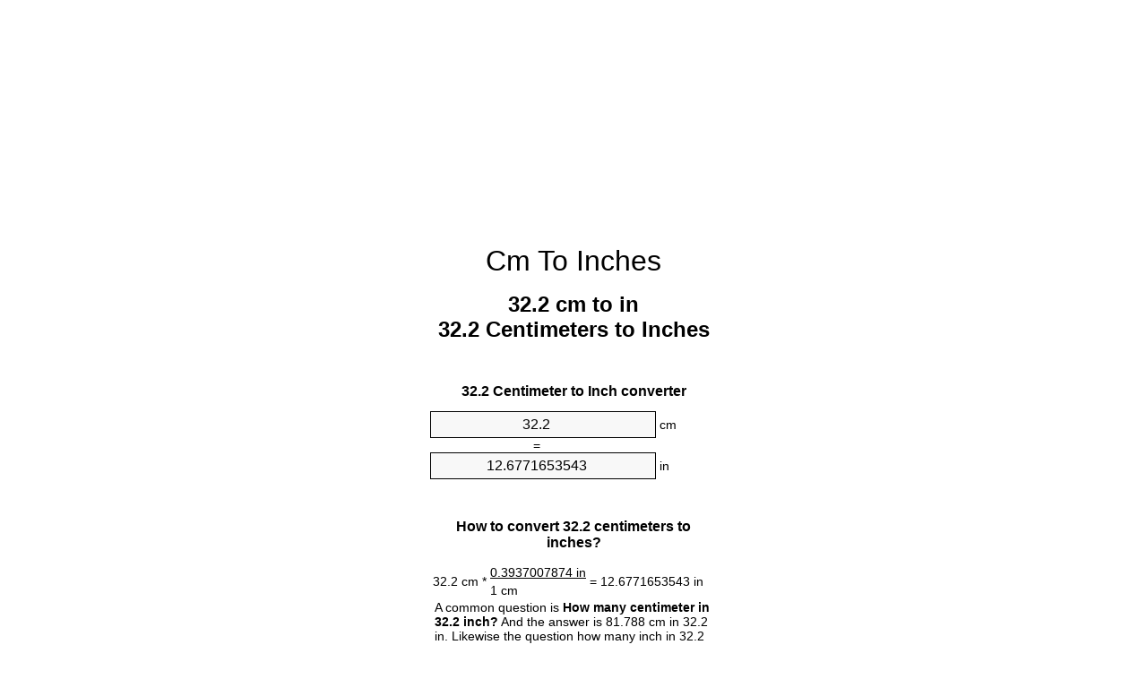

--- FILE ---
content_type: text/html
request_url: https://cm-to-inches.appspot.com/32.2-cm-to-inches.html
body_size: 6557
content:
<!DOCTYPE html><html dir="ltr" lang="en"><head><meta charset="utf-8"><title>32.2 Centimeters To Inches Converter | 32.2 cm To in Converter</title> <meta name="description" content="32.2 cm to in (32.2 centimeters to inches) converter. Convert 32.2 Centimeter to Inch with formula, common lengths conversion, conversion tables and more."> <meta name="keywords" content="32.2 cm to in, 32.2 Centimeter to Inch, 32.2 cm to Inches, 32.2 cm to Inch, 32.2 Centimeters to Inch, 32.2 Centimeter to in, 32.2 Centimeters to in"><meta name="viewport" content="width=device-width, initial-scale=1, maximum-scale=1, user-scalable=0"><link rel="icon" type="image/x-icon" href="https://cm-to-inches.appspot.com/favicon.ico"><link rel="shortcut icon" type="image/x-icon" href="https://cm-to-inches.appspot.com/favicon.ico"><link rel="icon" type="image/gif" href="https://cm-to-inches.appspot.com/favicon.gif"><link rel="icon" type="image/png" href="https://cm-to-inches.appspot.com/favicon.png"><link rel="apple-touch-icon" href="https://cm-to-inches.appspot.com/apple-touch-icon.png"><link rel="apple-touch-icon" href="https://cm-to-inches.appspot.com/apple-touch-icon-57x57.png" sizes="57x57"><link rel="apple-touch-icon" href="https://cm-to-inches.appspot.com/apple-touch-icon-60x60.png" sizes="60x60"><link rel="apple-touch-icon" href="https://cm-to-inches.appspot.com/apple-touch-icon-72x72.png" sizes="72x72"><link rel="apple-touch-icon" href="https://cm-to-inches.appspot.com/apple-touch-icon-76x76.png" sizes="76x76"><link rel="apple-touch-icon" href="https://cm-to-inches.appspot.com/apple-touch-icon-114x114.png" sizes="114x114"><link rel="apple-touch-icon" href="https://cm-to-inches.appspot.com/apple-touch-icon-120x120.png" sizes="120x120"><link rel="apple-touch-icon" href="https://cm-to-inches.appspot.com/apple-touch-icon-128x128.png" sizes="128x128"><link rel="apple-touch-icon" href="https://cm-to-inches.appspot.com/apple-touch-icon-144x144.png" sizes="144x144"><link rel="apple-touch-icon" href="https://cm-to-inches.appspot.com/apple-touch-icon-152x152.png" sizes="152x152"><link rel="apple-touch-icon" href="https://cm-to-inches.appspot.com/apple-touch-icon-180x180.png" sizes="180x180"><link rel="apple-touch-icon" href="https://cm-to-inches.appspot.com/apple-touch-icon-precomposed.png"><link rel="icon" type="image/png" href="https://cm-to-inches.appspot.com/favicon-16x16.png" sizes="16x16"><link rel="icon" type="image/png" href="https://cm-to-inches.appspot.com/favicon-32x32.png" sizes="32x32"><link rel="icon" type="image/png" href="https://cm-to-inches.appspot.com/favicon-96x96.png" sizes="96x96"><link rel="icon" type="image/png" href="https://cm-to-inches.appspot.com/favicon-160x160.png" sizes="160x160"><link rel="icon" type="image/png" href="https://cm-to-inches.appspot.com/favicon-192x192.png" sizes="192x192"><link rel="icon" type="image/png" href="https://cm-to-inches.appspot.com/favicon-196x196.png" sizes="196x196"><link rel="alternate" href="https://cm-to-inches.appspot.com/32.2-cm-to-inches.html" hreflang="en"><link rel="alternate" href="https://cm-to-inches.appspot.com/0/bg/32.2-santimetur-v-inch.html" hreflang="bg"><link rel="alternate" href="https://cm-to-inches.appspot.com/0/cs/32.2-centimetr-na-palec.html" hreflang="cs"><link rel="alternate" href="https://cm-to-inches.appspot.com/0/da/32.2-centimeter-til-tomme.html" hreflang="da"><link rel="alternate" href="https://cm-to-inches.appspot.com/0/de/32.2-zentimeter-in-zoll.html" hreflang="de"><link rel="alternate" href="https://cm-to-inches.appspot.com/1/el/32.2-ekatostometro-se-intsa.html" hreflang="el"><link rel="alternate" href="https://cm-to-inches.appspot.com/1/es/32.2-centimetro-en-pulgada.html" hreflang="es"><link rel="alternate" href="https://cm-to-inches.appspot.com/1/et/32.2-sentimeeter-et-toll.html" hreflang="et"><link rel="alternate" href="https://cm-to-inches.appspot.com/1/fi/32.2-senttimetri-tuuma.html" hreflang="fi"><link rel="alternate" href="https://cm-to-inches.appspot.com/2/fr/32.2-centimetre-en-pouce.html" hreflang="fr"><link rel="alternate" href="https://cm-to-inches.appspot.com/2/hr/32.2-centimetar-u-palac.html" hreflang="hr"><link rel="alternate" href="https://cm-to-inches.appspot.com/2/hu/32.2-centimeter-huevelyk.html" hreflang="hu"><link rel="alternate" href="https://cm-to-inches.appspot.com/2/it/32.2-centimetro-in-pollice.html" hreflang="it"><link rel="alternate" href="https://cm-to-inches.appspot.com/3/lt/32.2-centimetras-iki-colis.html" hreflang="lt"><link rel="alternate" href="https://cm-to-inches.appspot.com/3/mt/32.2-centimetru-fil-pulzier.html" hreflang="mt"><link rel="alternate" href="https://cm-to-inches.appspot.com/3/nl/32.2-centimeter-naar-inch.html" hreflang="nl"><link rel="alternate" href="https://cm-to-inches.appspot.com/3/pl/32.2-centymetr-na-cal.html" hreflang="pl"><link rel="alternate" href="https://cm-to-inches.appspot.com/4/pt/32.2-centimetro-em-polegada.html" hreflang="pt"><link rel="alternate" href="https://cm-to-inches.appspot.com/4/ro/32.2-centimetru-in-tol.html" hreflang="ro"><link rel="alternate" href="https://cm-to-inches.appspot.com/4/sk/32.2-centimeter-na-palec.html" hreflang="sk"><link rel="alternate" href="https://cm-to-inches.appspot.com/4/sv/32.2-centimeter-till-inch.html" hreflang="sv"><link rel="alternate" href="https://cm-to-inches.appspot.com/5/af/32.2-sentimeter-in-duim.html" hreflang="af"><link rel="alternate" href="https://cm-to-inches.appspot.com/5/ar/32.2-centimeter-to-inch.html" hreflang="ar"><link rel="alternate" href="https://cm-to-inches.appspot.com/5/az/32.2-santimetr-dueym.html" hreflang="az"><link rel="alternate" href="https://cm-to-inches.appspot.com/5/bn/32.2-centimeter-to-inch.html" hreflang="bn"><link rel="alternate" href="https://cm-to-inches.appspot.com/6/ca/32.2-centimetre-a-polzada.html" hreflang="ca"><link rel="alternate" href="https://cm-to-inches.appspot.com/6/hi/32.2-centimeter-to-inch.html" hreflang="hi"><link rel="alternate" href="https://cm-to-inches.appspot.com/6/id/32.2-sentimeter-ke-inci.html" hreflang="id"><link rel="alternate" href="https://cm-to-inches.appspot.com/6/ja/32.2-centimeter-to-inch.html" hreflang="ja"><link rel="alternate" href="https://cm-to-inches.appspot.com/7/ko/32.2-centimeter-to-inch.html" hreflang="ko"><link rel="alternate" href="https://cm-to-inches.appspot.com/7/no/32.2-centimeter-til-tomme.html" hreflang="no"><link rel="alternate" href="https://cm-to-inches.appspot.com/7/ru/32.2-santimetr-v-dyuym.html" hreflang="ru"><link rel="alternate" href="https://cm-to-inches.appspot.com/7/sl/32.2-centimeter-v-palec.html" hreflang="sl"><link rel="alternate" href="https://cm-to-inches.appspot.com/8/sq/32.2-centimetri-ne-inc.html" hreflang="sq"><link rel="alternate" href="https://cm-to-inches.appspot.com/8/th/32.2-centimeter-to-inch.html" hreflang="th"><link rel="alternate" href="https://cm-to-inches.appspot.com/8/gu/32.2-centimeter-to-inch.html" hreflang="gu"><link rel="alternate" href="https://cm-to-inches.appspot.com/8/tr/32.2-santimetre-inc.html" hreflang="tr"><link rel="alternate" href="https://cm-to-inches.appspot.com/9/uk/32.2-santymetr-v-dyuym.html" hreflang="uk"><link rel="alternate" href="https://cm-to-inches.appspot.com/9/vi/32.2-xentimet-sang-inch.html" hreflang="vi"><link rel="alternate" href="https://cm-to-inches.appspot.com/9/zhs/32.2-centimeter-to-inch.html" hreflang="zh-Hans"><link rel="alternate" href="https://cm-to-inches.appspot.com/9/zht/32.2-centimeter-to-inch.html" hreflang="zh-Hant"><link rel="alternate" href="https://cm-to-inches.appspot.com/10/engb/32.2-centimetres-to-inches.html" hreflang="en-GB"><link rel="canonical" href="https://cm-to-inches.appspot.com/32.2-cm-to-inches.html"><link rel="amphtml" href="https://cm-to-inches.appspot.com/amp/32.2-cm-to-inches.html">  <meta name="robots" content="index,follow"> <style type="text/css">*{font-family:arial,sans-serif;-webkit-appearance:none;-webkit-touch-callout:none;font-size:14px}body{margin:0;padding:0}.wrapper{width:320px;overflow:hidden;margin:0 auto;background-color:#fff}.ad_1{position:absolute;top:5px;left:calc(50% - 480px);padding:0;margin:0;width:300px;height:600px;overflow:hidden}.ad_2{padding:0;margin:0;width:320px;height:100px;overflow:hidden}.ad_3{padding:0;margin:0;width:320px;height:250px;overflow:hidden}.ad_4{padding:0;margin:0;width:320px;height:250px;display:none;overflow:hidden}.adsense_1{width:300px;height:600px;display:inline-block}.adsense_2{width:320px;height:100px;display:inline-block}.adsense_3{width:300px;height:250px;display:inline-block}.adsense_4{width:300px;height:250px;display:none}.header{overflow:hidden;text-align:center;padding-top:20px}.header a,.header a:active,.header a:hover{font-size:32px;color:#000;text-align:center;text-decoration:none}h1,h2{width:100%;text-align:center;font-weight:bold}h1,h1 span{font-size:24px}h2{font-size:16px;padding-top:30px}img{padding-left:5px;width:310px;height:705px}.text{padding:0 5px 5px 5px}.text a,.text a:hover,.text a:active{color:#005dab}.link_list,.footer ol{list-style:none;padding:0}.link_list li,.footer ol li{width:310px;padding:5px}.link_list li h3{padding:0;margin:0}.link_list li a,.link_list li a:hover,.link_list li a:active,.footer ol li a,.footer ol li a:hover,.footer ol li a:active,.footer ol li span{display:block;padding:5px 0 5px 0;color:#000;text-decoration:none}.link_list li a:hover,.footer ol li a:hover{text-decoration:underline}.link_list li a:after{content:"〉";float:right}input{width:240px;text-align:center;background-color:#f8f8f8;border:1px solid #000;padding:5px;font-size:16px}.center{padding-left:115px}.underline{text-decoration:underline;width:70px}.center1{text-align:center}.left{text-align:left}.right{text-align:right}.common,.common th,.common td{border:1px solid #000;border-collapse:collapse;padding:5px;width:300px}.common th{background-color:#cecece}.common td{width:50%;font-size:12px}.conversion{margin-bottom:20px}.b1{background-color:#f8f8f8}.footer{overflow:hidden;background-color:#dcdcdc;margin-top:30px}.footer ol li,.footer ol li a,.footer ol li span{text-align:center;color:#666}@media(min-width:759px) and (max-width:1014px){.ad_1{width:160px;left:calc(50% - 340px)}.adsense_1{width:160px}}@media(max-width:758px){.ad_1,.adsense_1{display:none}.ad_4,.adsense_4{display:inline-block}}</style><script type="text/javascript">function roundNumber(a,b){return Math.round(Math.round(a*Math.pow(10,b+1))/Math.pow(10,1))/Math.pow(10,b)}function convert(e,a,d,f){var c=document.getElementById(e).value;var b="";if(c!=""){if(!isNaN(c)){b=roundNumber(c*d,f)}}if(document.getElementById(a).hasAttribute("value")){document.getElementById(a).value=b}else{document.getElementById(a).textContent=b}};</script><script type="application/ld+json">
        {
            "@context": "http://schema.org",
            "@type": "WebSite",
            "name": "Cm To Inches",
            "url": "https://cm-to-inches.appspot.com"
        }
    </script><script type="application/ld+json">
        {
            "@context": "http://schema.org",
            "@type": "BreadcrumbList",
            "itemListElement":
            [
                {
                    "@type": "ListItem",
                    "position": 1,
                    "item":
                    {
                        "@id": "https://cm-to-inches.appspot.com/32.2-cm-to-inches.html",
                        "name": "32.2 Centimeters"
                    }
                }
            ]
        }
    </script> </head><body><div class="wrapper"><div class="ad_2"><script async src="//pagead2.googlesyndication.com/pagead/js/adsbygoogle.js"></script><ins class="adsbygoogle adsense_2" data-ad-client="ca-pub-5743809677409270" data-ad-slot="4540749941" data-ad-format="auto"></ins><script>(adsbygoogle=window.adsbygoogle||[]).push({});</script></div><div class="header"><header><a title="Cm To Inches Unit Converter" href="https://cm-to-inches.appspot.com">Cm To Inches</a></header></div><div><h1>32.2 cm to in<br>32.2 Centimeters to Inches</h1></div><div><div><h2>32.2 Centimeter to Inch converter</h2></div><div><form><div><input id="from" type="number" min="0" max="1000000000000" step="any" placeholder="1" onkeyup="convert('from', 'to', 0.393700787402, 10);" onchange="convert('from', 'to', 0.393700787402, 10);" value="32.2">&nbsp;<span class="unit">cm</span></div><div class="center">=</div><div><input id="to" type="number" min="0" max="1000000000000" step="any" placeholder="1" onkeyup="convert('to', 'from', 2.54, 10);" onchange="convert('to', 'from', 2.54, 10);" value="12.6771653543">&nbsp;<span class="unit">in</span></div></form></div></div><div><div><h2>How to convert 32.2 centimeters to inches?</h2></div><div><table><tr><td class="right" rowspan="2">32.2&nbsp;cm *</td><td class="underline">0.3937007874&nbsp;in</td><td class="left" rowspan="2">=&nbsp;12.6771653543&nbsp;in</td></tr><tr><td>1 cm</td></tr></table></div><div class="text">A common question is&nbsp;<b>How many centimeter in 32.2 inch?</b>&nbsp;And the answer is 81.788 cm in 32.2 in. Likewise the question how many inch in 32.2 centimeter has the answer of 12.6771653543 in in 32.2 cm.</div></div><div class="ad_3"><script async src="//pagead2.googlesyndication.com/pagead/js/adsbygoogle.js"></script><ins class="adsbygoogle adsense_3" data-ad-client="ca-pub-5743809677409270" data-ad-slot="6017483143" data-ad-format="auto"></ins><script>(adsbygoogle=window.adsbygoogle||[]).push({});</script></div><div><div><h2>How much are 32.2 centimeters in inches?</h2></div><div class="text">32.2 centimeters equal 12.6771653543 inches (32.2cm = 12.6771653543in). Converting 32.2 cm to in is easy. Simply use our calculator above, or apply the formula to change the length 32.2 cm to in.</div></div><div><div><h2>Convert 32.2 cm to common lengths</h2></div><div><table class="common"><tr><th>Unit</th><th>Length</th></tr><tr class="b1"><td>Nanometer</td><td>322000000.0 nm</td></tr><tr><td>Micrometer</td><td>322000.0 µm</td></tr><tr class="b1"><td>Millimeter</td><td>322.0 mm</td></tr><tr><td>Centimeter</td><td>32.2 cm</td></tr><tr class="b1"><td>Inch</td><td>12.6771653543 in</td></tr><tr><td>Foot</td><td>1.0564304462 ft</td></tr><tr class="b1"><td>Yard</td><td>0.3521434821 yd</td></tr><tr><td>Meter</td><td>0.322 m</td></tr><tr class="b1"><td>Kilometer</td><td>0.000322 km</td></tr><tr><td>Mile</td><td>0.0002000815 mi</td></tr><tr class="b1"><td>Nautical mile</td><td>0.0001738661 nmi</td></tr></table></div></div><div><div><h2>What is 32.2 centimeters in in?</h2></div><div class="text">To convert 32.2 cm to in multiply the length in centimeters by 0.3937007874. The 32.2 cm in in formula is [in] = 32.2 * 0.3937007874. Thus, for 32.2 centimeters in inch we get 12.6771653543&nbsp;in.</div></div><div class="ad_4"><script async src="//pagead2.googlesyndication.com/pagead/js/adsbygoogle.js"></script><ins class="adsbygoogle adsense_4" data-ad-client="ca-pub-5743809677409270" data-ad-slot="7494216347" data-ad-format="auto"></ins><script>(adsbygoogle=window.adsbygoogle||[]).push({});</script></div><div><div><h2>32.2 Centimeter Conversion Table</h2></div><div><img alt="32.2 Centimeter Table" src="https://cm-to-inches.appspot.com/image/32.2.png"></div></div><div><div><h2>Further centimeters to inches calculations</h2></div><div><ol class="link_list"><li class="b1"><a title="31.2 cm to in | 31.2 Centimeters to Inches" href="https://cm-to-inches.appspot.com/31.2-cm-to-inches.html">31.2 cm to in</a></li><li><a title="31.3 cm to in | 31.3 Centimeters to Inches" href="https://cm-to-inches.appspot.com/31.3-cm-to-inches.html">31.3 cm to Inch</a></li><li class="b1"><a title="31.4 cm to in | 31.4 Centimeters to Inches" href="https://cm-to-inches.appspot.com/31.4-cm-to-inches.html">31.4 Centimeters to Inches</a></li><li><a title="31.5 cm to in | 31.5 Centimeters to Inches" href="https://cm-to-inches.appspot.com/31.5-cm-to-inches.html">31.5 Centimeters to Inch</a></li><li class="b1"><a title="31.6 cm to in | 31.6 Centimeters to Inches" href="https://cm-to-inches.appspot.com/31.6-cm-to-inches.html">31.6 cm to in</a></li><li><a title="31.7 cm to in | 31.7 Centimeters to Inches" href="https://cm-to-inches.appspot.com/31.7-cm-to-inches.html">31.7 Centimeters to in</a></li><li class="b1"><a title="31.8 cm to in | 31.8 Centimeters to Inches" href="https://cm-to-inches.appspot.com/31.8-cm-to-inches.html">31.8 cm to in</a></li><li><a title="31.9 cm to in | 31.9 Centimeters to Inches" href="https://cm-to-inches.appspot.com/31.9-cm-to-inches.html">31.9 cm to in</a></li><li class="b1"><a title="32 cm to in | 32 Centimeters to Inches" href="https://cm-to-inches.appspot.com/32-cm-to-inches.html">32 Centimeters to in</a></li><li><a title="32.1 cm to in | 32.1 Centimeters to Inches" href="https://cm-to-inches.appspot.com/32.1-cm-to-inches.html">32.1 cm to Inch</a></li><li class="b1"><a title="32.2 cm to in | 32.2 Centimeters to Inches" href="https://cm-to-inches.appspot.com/32.2-cm-to-inches.html">32.2 cm to in</a></li><li><a title="32.3 cm to in | 32.3 Centimeters to Inches" href="https://cm-to-inches.appspot.com/32.3-cm-to-inches.html">32.3 cm to in</a></li><li class="b1"><a title="32.4 cm to in | 32.4 Centimeters to Inches" href="https://cm-to-inches.appspot.com/32.4-cm-to-inches.html">32.4 cm to Inch</a></li><li><a title="32.5 cm to in | 32.5 Centimeters to Inches" href="https://cm-to-inches.appspot.com/32.5-cm-to-inches.html">32.5 cm to in</a></li><li class="b1"><a title="32.6 cm to in | 32.6 Centimeters to Inches" href="https://cm-to-inches.appspot.com/32.6-cm-to-inches.html">32.6 cm to Inches</a></li><li><a title="32.7 cm to in | 32.7 Centimeters to Inches" href="https://cm-to-inches.appspot.com/32.7-cm-to-inches.html">32.7 cm to Inch</a></li><li class="b1"><a title="32.8 cm to in | 32.8 Centimeters to Inches" href="https://cm-to-inches.appspot.com/32.8-cm-to-inches.html">32.8 cm to Inch</a></li><li><a title="32.9 cm to in | 32.9 Centimeters to Inches" href="https://cm-to-inches.appspot.com/32.9-cm-to-inches.html">32.9 Centimeters to Inch</a></li><li class="b1"><a title="33 cm to in | 33 Centimeters to Inches" href="https://cm-to-inches.appspot.com/33-cm-to-inches.html">33 Centimeters to in</a></li><li><a title="33.1 cm to in | 33.1 Centimeters to Inches" href="https://cm-to-inches.appspot.com/33.1-cm-to-inches.html">33.1 Centimeters to in</a></li><li class="b1"><a title="33.2 cm to in | 33.2 Centimeters to Inches" href="https://cm-to-inches.appspot.com/33.2-cm-to-inches.html">33.2 Centimeters to in</a></li></ol></div></div> <div><div><h2>Alternative spelling</h2></div><div>32.2 cm to in, 32.2 cm in in, 32.2 Centimeter to Inch, 32.2 Centimeter in Inch, 32.2 cm to Inches, 32.2 cm in Inches, 32.2 cm to Inch, 32.2 cm in Inch, 32.2 Centimeters to Inch, 32.2 Centimeters in Inch, 32.2 Centimeter to in, 32.2 Centimeter in in, 32.2 Centimeters to in, 32.2 Centimeters in in</div></div> <div><div><h2>Further Languages</h2></div><div><ol class="link_list"><li class="b1"><a title="32.2 Cm To Inches Unit Converter" href="https://cm-to-inches.appspot.com/32.2-cm-to-inches.html" hreflang="en">&lrm;32.2 Cm To Inches</a></li><li><a title="32.2 сантиметър в инч преобразувател на единици" href="https://cm-to-inches.appspot.com/0/bg/32.2-santimetur-v-inch.html" hreflang="bg">&lrm;32.2 сантиметър в инч</a></li><li class="b1"><a title="32.2 Centimetr Na Palec Převod Jednotek" href="https://cm-to-inches.appspot.com/0/cs/32.2-centimetr-na-palec.html" hreflang="cs">&lrm;32.2 Centimetr Na Palec</a></li><li><a title="32.2 Centimeter Til Tomme Enhedsomregner" href="https://cm-to-inches.appspot.com/0/da/32.2-centimeter-til-tomme.html" hreflang="da">&lrm;32.2 Centimeter Til Tomme</a></li><li class="b1"><a title="32.2 Zentimeter In Zoll Einheitenumrechner" href="https://cm-to-inches.appspot.com/0/de/32.2-zentimeter-in-zoll.html" hreflang="de">&lrm;32.2 Zentimeter In Zoll</a></li><li><a title="32.2 εκατοστόμετρο σε ίντσα μετατροπέας μονάδων" href="https://cm-to-inches.appspot.com/1/el/32.2-ekatostometro-se-intsa.html" hreflang="el">&lrm;32.2 εκατοστόμετρο σε ίντσα</a></li><li class="b1"><a title="32.2 Centímetro En Pulgada Conversor De Unidades" href="https://cm-to-inches.appspot.com/1/es/32.2-centimetro-en-pulgada.html" hreflang="es">&lrm;32.2 Centímetro En Pulgada</a></li><li><a title="32.2 Sentimeeter Et Toll Ühikuteisendi" href="https://cm-to-inches.appspot.com/1/et/32.2-sentimeeter-et-toll.html" hreflang="et">&lrm;32.2 Sentimeeter Et Toll</a></li><li class="b1"><a title="32.2 Senttimetri Tuuma Yksikkömuunnin" href="https://cm-to-inches.appspot.com/1/fi/32.2-senttimetri-tuuma.html" hreflang="fi">&lrm;32.2 Senttimetri Tuuma</a></li><li><a title="32.2 Centimètre En Pouce Convertisseur D'Unités" href="https://cm-to-inches.appspot.com/2/fr/32.2-centimetre-en-pouce.html" hreflang="fr">&lrm;32.2 Centimètre En Pouce</a></li><li class="b1"><a title="32.2 Centimetar U Palac Pretvornik Jedinica" href="https://cm-to-inches.appspot.com/2/hr/32.2-centimetar-u-palac.html" hreflang="hr">&lrm;32.2 Centimetar U Palac</a></li><li><a title="32.2 Centiméter Hüvelyk Mértékegység Átváltó" href="https://cm-to-inches.appspot.com/2/hu/32.2-centimeter-huevelyk.html" hreflang="hu">&lrm;32.2 Centiméter Hüvelyk</a></li><li class="b1"><a title="32.2 Centimetro In Pollice Convertitore Di Unità" href="https://cm-to-inches.appspot.com/2/it/32.2-centimetro-in-pollice.html" hreflang="it">&lrm;32.2 Centimetro In Pollice</a></li><li><a title="32.2 Centimetras Iki Colis Vieneto Konverterio" href="https://cm-to-inches.appspot.com/3/lt/32.2-centimetras-iki-colis.html" hreflang="lt">&lrm;32.2 Centimetras Iki Colis</a></li><li class="b1"><a title="32.2 ċentimetru Fil Pulzier Konvertitur Unità" href="https://cm-to-inches.appspot.com/3/mt/32.2-centimetru-fil-pulzier.html" hreflang="mt">&lrm;32.2 ċentimetru Fil Pulzier</a></li><li><a title="32.2 Centimeter Naar Inch Eenheden Converter" href="https://cm-to-inches.appspot.com/3/nl/32.2-centimeter-naar-inch.html" hreflang="nl">&lrm;32.2 Centimeter Naar Inch</a></li><li class="b1"><a title="32.2 Centymetr Na Cal Przelicznik Jednostek" href="https://cm-to-inches.appspot.com/3/pl/32.2-centymetr-na-cal.html" hreflang="pl">&lrm;32.2 Centymetr Na Cal</a></li><li><a title="32.2 Centímetro Em Polegada Conversor De Unidades" href="https://cm-to-inches.appspot.com/4/pt/32.2-centimetro-em-polegada.html" hreflang="pt">&lrm;32.2 Centímetro Em Polegada</a></li><li class="b1"><a title="32.2 Centimetru în Țol Convertor Unități De Măsură" href="https://cm-to-inches.appspot.com/4/ro/32.2-centimetru-in-tol.html" hreflang="ro">&lrm;32.2 Centimetru în Țol</a></li><li><a title="32.2 Centimeter Na Palec Konvertor Jednotiek" href="https://cm-to-inches.appspot.com/4/sk/32.2-centimeter-na-palec.html" hreflang="sk">&lrm;32.2 Centimeter Na Palec</a></li><li class="b1"><a title="32.2 Centimeter Till Inch Enhetsomvandlaren" href="https://cm-to-inches.appspot.com/4/sv/32.2-centimeter-till-inch.html" hreflang="sv">&lrm;32.2 Centimeter Till Inch</a></li><li><a title="32.2 Sentimeter In Duim Eenheid Converter" href="https://cm-to-inches.appspot.com/5/af/32.2-sentimeter-in-duim.html" hreflang="af">&lrm;32.2 Sentimeter In Duim</a></li><li class="b1"><a title="32.2 محوّل الوحدات بوصة إلى سنتيمتر" href="https://cm-to-inches.appspot.com/5/ar/32.2-centimeter-to-inch.html" hreflang="ar">&rlm;32.2 بوصة إلى سنتيمتر</a></li><li><a title="32.2 Santimetr Düym Vahid Converter" href="https://cm-to-inches.appspot.com/5/az/32.2-santimetr-dueym.html" hreflang="az">&lrm;32.2 Santimetr Düym</a></li><li class="b1"><a title="32.2 সেনটিমিটার মধ্যে ইঞ্চি ইউনিট কনভার্টার" href="https://cm-to-inches.appspot.com/5/bn/32.2-centimeter-to-inch.html" hreflang="bn">&lrm;32.2 সেনটিমিটার মধ্যে ইঞ্চি</a></li><li><a title="32.2 Centímetre A Polzada Convertidor D'Unitats" href="https://cm-to-inches.appspot.com/6/ca/32.2-centimetre-a-polzada.html" hreflang="ca">&lrm;32.2 Centímetre A Polzada</a></li><li class="b1"><a title="32.2 सेंटीमीटर से इंच इकाई कन्वर्टर" href="https://cm-to-inches.appspot.com/6/hi/32.2-centimeter-to-inch.html" hreflang="hi">&lrm;32.2 सेंटीमीटर से इंच</a></li><li><a title="32.2 Sentimeter Ke Inci Pengonversi Satuan" href="https://cm-to-inches.appspot.com/6/id/32.2-sentimeter-ke-inci.html" hreflang="id">&lrm;32.2 Sentimeter Ke Inci</a></li><li class="b1"><a title="32.2 インチ単位換算センチ" href="https://cm-to-inches.appspot.com/6/ja/32.2-centimeter-to-inch.html" hreflang="ja">&lrm;32.2 インチセンチ</a></li><li><a title="32.2 센티미터 인치 변환기 미터" href="https://cm-to-inches.appspot.com/7/ko/32.2-centimeter-to-inch.html" hreflang="ko">&lrm;32.2 센티미터 인치</a></li><li class="b1"><a title="32.2 Centimeter Til Tomme Enhetskovertering" href="https://cm-to-inches.appspot.com/7/no/32.2-centimeter-til-tomme.html" hreflang="no">&lrm;32.2 Centimeter Til Tomme</a></li><li><a title="32.2 сантиметр в дюйм конвертер единиц" href="https://cm-to-inches.appspot.com/7/ru/32.2-santimetr-v-dyuym.html" hreflang="ru">&lrm;32.2 сантиметр в дюйм</a></li><li class="b1"><a title="32.2 Centimeter V Palec Pretvornik Enot" href="https://cm-to-inches.appspot.com/7/sl/32.2-centimeter-v-palec.html" hreflang="sl">&lrm;32.2 Centimeter V Palec</a></li><li><a title="32.2 Centimetri Në Inç Njësi Converter" href="https://cm-to-inches.appspot.com/8/sq/32.2-centimetri-ne-inc.html" hreflang="sq">&lrm;32.2 Centimetri Në Inç</a></li><li class="b1"><a title="32.2 เซนติเมตรนิ้วแปลงหน่วย" href="https://cm-to-inches.appspot.com/8/th/32.2-centimeter-to-inch.html" hreflang="th">&lrm;32.2 เซนติเมตรนิ้ว</a></li><li><a title="32.2 સેન્ટીમીટર ઇંચ પરિવર્તક માટે ઇંચ" href="https://cm-to-inches.appspot.com/8/gu/32.2-centimeter-to-inch.html" hreflang="gu">&lrm;32.2 સેન્ટીમીટર ઇંચ</a></li><li class="b1"><a title="32.2 Santimetre İnç Birim Dönüştürücü" href="https://cm-to-inches.appspot.com/8/tr/32.2-santimetre-inc.html" hreflang="tr">&lrm;32.2 Santimetre İnç</a></li><li><a title="32.2 сантиметр в дюйм конвертор величин" href="https://cm-to-inches.appspot.com/9/uk/32.2-santymetr-v-dyuym.html" hreflang="uk">&lrm;32.2 сантиметр в дюйм</a></li><li class="b1"><a title="32.2 Xentimét Sang Inch Trình Chuyển đổi đơn Vị" href="https://cm-to-inches.appspot.com/9/vi/32.2-xentimet-sang-inch.html" hreflang="vi">&lrm;32.2 Xentimét Sang Inch</a></li><li><a title="32.2 厘米为英寸位换算" href="https://cm-to-inches.appspot.com/9/zhs/32.2-centimeter-to-inch.html" hreflang="zh-Hans">&lrm;32.2 厘米为英寸</a></li><li class="b1"><a title="32.2 厘米至英寸位換算" href="https://cm-to-inches.appspot.com/9/zht/32.2-centimeter-to-inch.html" hreflang="zh-Hant">&lrm;32.2 厘米至英寸</a></li><li><a title="32.2 Centimetres To Inches Unit Converter" href="https://cm-to-inches.appspot.com/10/engb/32.2-centimetres-to-inches.html" hreflang="en-GB">&lrm;32.2 Centimetres To Inches</a></li></ol></div></div> <div class="footer"><footer><ol><li><a title="Sitemap 0.1 - 100 | Cm To Inches Unit Converter" href="https://cm-to-inches.appspot.com/sitemap-1.html">Sitemap 0.1 - 100</a></li><li><a title="Sitemap 101 - 1000 | Cm To Inches Unit Converter" href="https://cm-to-inches.appspot.com/sitemap-2.html">Sitemap 101 - 1000</a></li><li><a title="Sitemap 1010 - 10000 | Cm To Inches Unit Converter" href="https://cm-to-inches.appspot.com/sitemap-3.html">Sitemap 1010 - 10000</a></li><li><a title="Impressum | Cm To Inches Unit Converter" href="https://cm-to-inches.appspot.com/impressum.html" rel="nofollow">Impressum</a></li><li><span>&copy; Meta Technologies GmbH</span></li></ol></footer></div></div><div class="ad_1"><script async src="//pagead2.googlesyndication.com/pagead/js/adsbygoogle.js"></script><ins class="adsbygoogle adsense_1" data-ad-client="ca-pub-5743809677409270" data-ad-slot="3064016747" data-ad-format="auto"></ins><script>(adsbygoogle=window.adsbygoogle||[]).push({});</script></div></body></html>

--- FILE ---
content_type: text/html; charset=utf-8
request_url: https://www.google.com/recaptcha/api2/aframe
body_size: 266
content:
<!DOCTYPE HTML><html><head><meta http-equiv="content-type" content="text/html; charset=UTF-8"></head><body><script nonce="5pbEOp3oyhdW2FPaI9W5Vg">/** Anti-fraud and anti-abuse applications only. See google.com/recaptcha */ try{var clients={'sodar':'https://pagead2.googlesyndication.com/pagead/sodar?'};window.addEventListener("message",function(a){try{if(a.source===window.parent){var b=JSON.parse(a.data);var c=clients[b['id']];if(c){var d=document.createElement('img');d.src=c+b['params']+'&rc='+(localStorage.getItem("rc::a")?sessionStorage.getItem("rc::b"):"");window.document.body.appendChild(d);sessionStorage.setItem("rc::e",parseInt(sessionStorage.getItem("rc::e")||0)+1);localStorage.setItem("rc::h",'1768955670266');}}}catch(b){}});window.parent.postMessage("_grecaptcha_ready", "*");}catch(b){}</script></body></html>